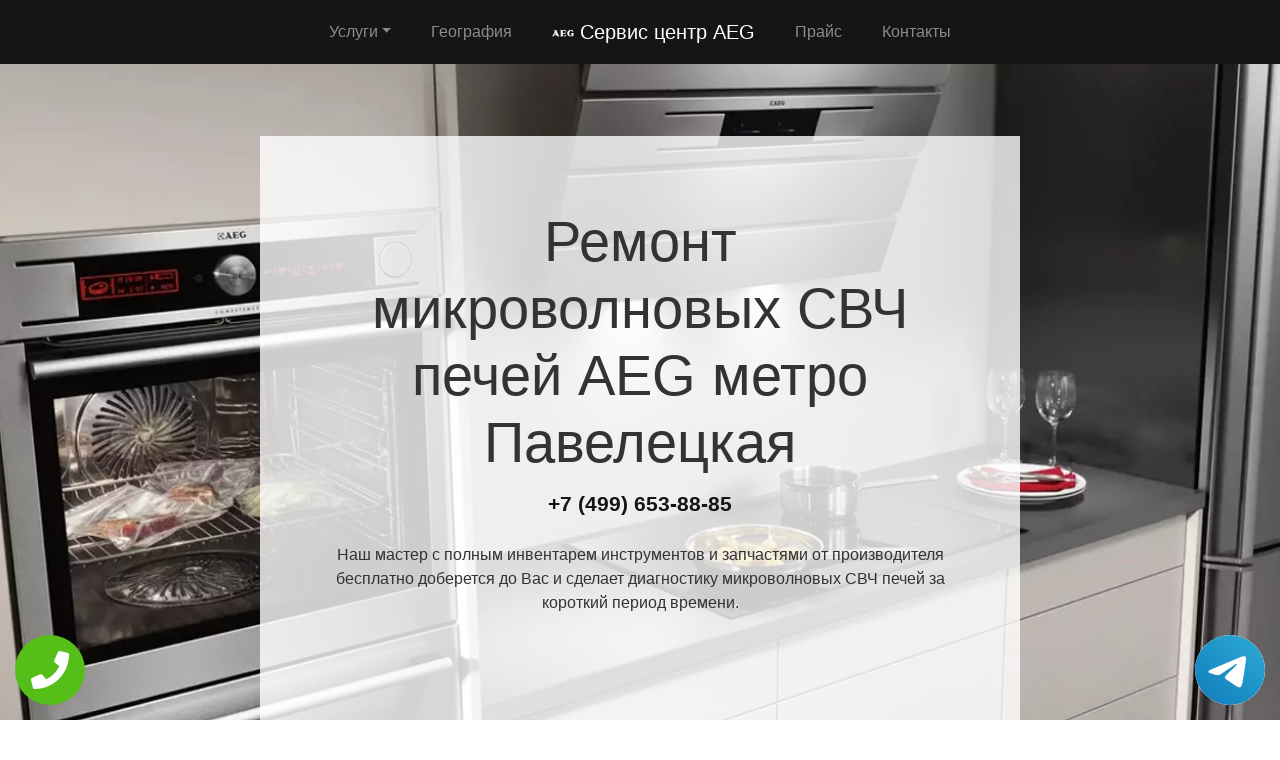

--- FILE ---
content_type: text/html; charset=UTF-8
request_url: https://rs-aeg.ru/microvolnovaya_pech/metro-paveleckaya
body_size: 9203
content:
<!DOCTYPE html>
<html>
<head>
    <meta charset="utf-8">
    <meta name="viewport" content="width=device-width, initial-scale=1">
    <title>Ремонт  AEG метро Павелецкая | Сервисный центр AEG</title>
    <meta name="description" content="Сервисный ремонт  AEG метро Павелецкая по недорогой цене Москва и Московской области с бесплатным выездом мастера и диагностикой в короткий срок.">
    <meta name="Keywords" content="Ремонт  AEG метро Павелецкая, ремонт AEG метро Павелецкая"> 
    <link rel="icon" href="/img/logo1.png">
    <link rel="canonical" href="https://rs-aeg.ru/microvolnovaya_pech/metro-paveleckaya"/>
	<meta name="yandex-verification" content="e11416e40ca14fa4" />
	<!-- Global site tag (gtag.js) - Google Analytics -->
<script async src="https://www.googletagmanager.com/gtag/js?id=G-7FMR2S9E9Z"></script>
<script>
window.dataLayer = window.dataLayer || [];
function gtag(){dataLayer.push(arguments);}
gtag('js', new Date());

gtag('config', 'G-7FMR2S9E9Z');
</script>
	<!-- Yandex.Metrika counter -->
<script type="text/javascript" >
   (function(m,e,t,r,i,k,a){m[i]=m[i]||function(){(m[i].a=m[i].a||[]).push(arguments)};
   m[i].l=1*new Date();k=e.createElement(t),a=e.getElementsByTagName(t)[0],k.async=1,k.src=r,a.parentNode.insertBefore(k,a)})
   (window, document, "script", "https://mc.yandex.ru/metrika/tag.js", "ym");

   ym(54307521, "init", {
        clickmap:true,
        trackLinks:true,
        accurateTrackBounce:true,
        webvisor:true
   });
</script>
<noscript><div><img src="https://mc.yandex.ru/watch/54307521" style="position:absolute; left:-9999px;" alt="" /></div></noscript>
<!-- /Yandex.Metrika counter -->
    <link rel="stylesheet" href="/css/theme.css" type="text/css">
    <style>
    .grecaptcha-badge{display:none;}
    .callback{display:none;}
    @media screen and (max-width: 480px){
    #header h1{font-size: 35px;}
    #header .p-5{padding: 2rem !important}
    .callback{display:block;}
    #footer{margin-bottom: 90px;}
    #footer .text-right{text-align:center !important;}
    }
    .tel-buttons {
  pointer-events: none;

  padding: 15px;
  position: fixed;
  display: flex;
  justify-content: space-between;
  align-items: center;
  right: 0;
  left: 0;
  bottom: 0;
  z-index: 2000;
}

.tel-buttons__btn {
  pointer-events: auto;
  display: block;
  justify-content: center;
  align-items: center;
  overflow: hidden;
  width: 70px;
  height: 70px;
  border-radius: 50%;
  background-color: #56be19;
  transition: all 0.3s ease;
}


.tel-buttons__btn:hover,
.tel-buttons__btn:focus {
  opacity: 0.8;
}

.tel-buttons__btn:active {
  opacity: 0.5;
}

.tel-buttons__btn--tel {
  background-color: #fff;
}

.tel-buttons__icon {
  width: 100%;
  padding: 16px;
  color: white;
}</style>
</head>
<body style="margin-top: 64px !important;">
    <div class="tel-buttons">				
	<a href="tel:+74996538885" class="tel-buttons__btn">				
		<svg aria-hidden="true" focusable="false" data-prefix="fas" data-icon="phone" role="img" xmlns="http://www.w3.org/2000/svg" viewBox="0 0 512 512" class="tel-buttons__icon">			
			<path fill="currentColor" d="M493.4 24.6l-104-24c-11.3-2.6-22.9 3.3-27.5 13.9l-48 112c-4.2 9.8-1.4 21.3 6.9 28l60.6 49.6c-36 76.7-98.9 140.5-177.2 177.2l-49.6-60.6c-6.8-8.3-18.2-11.1-28-6.9l-112 48C3.9 366.5-2 378.1.6 389.4l24 104C27.1 504.2 36.7 512 48 512c256.1 0 464-207.5 464-464 0-11.2-7.7-20.9-18.6-23.4z" class=""></path>		
		</svg>			
	</a>				
	<a href="https://t.me/AuthorizedSC" class="tel-buttons__btn tel-buttons__btn--tel">				
		<svg xmlns="http://www.w3.org/2000/svg" data-name="Layer 1" width="70" height="70" viewBox="0 0 33 33"><defs><linearGradient id="a" x1="6.15" x2="26.78" y1="29.42" y2="3.67" gradientUnits="userSpaceOnUse"><stop offset="0" stop-color="#1482c0"/><stop offset="1" stop-color="#29a4d0"/></linearGradient></defs><path d="M16.5 0C25.61 0 33 7.39 33 16.5S25.61 33 16.5 33 0 25.61 0 16.5 7.39 0 16.5 0Zm5.69 23.23c.3-.93 1.73-10.21 1.9-12.04.05-.55-.12-.92-.46-1.09-.41-.2-1.03-.1-1.74.16-.98.35-13.47 5.66-14.19 5.96-.68.29-1.33.61-1.33 1.07 0 .32.19.5.72.69.55.2 1.93.61 2.75.84.79.22 1.68.03 2.18-.28.53-.33 6.68-4.44 7.12-4.8.44-.36.79.1.43.46-.36.36-4.58 4.45-5.13 5.02-.68.69-.2 1.4.26 1.69.52.33 4.24 2.82 4.8 3.22.56.4 1.13.58 1.65.58s.79-.69 1.05-1.48Z" style="fill:url(#a);stroke-width:0"/></svg>			
	</a>				
</div>	
  <nav class="navbar navbar-expand-md bg-dark navbar-dark fixed-top" >
    <div class="container justify-content-center"> <button class="navbar-toggler navbar-toggler-right border-0" type="button" data-toggle="collapse" data-target="#navbar15">
        <span class="navbar-toggler-icon"></span>
      </button>
      <div class="collapse navbar-collapse text-center justify-content-center" id="navbar15">
        <ul class="navbar-nav">
          <li class="nav-item mx-2 dropdown">
            <a class="nav-link dropdown-toggle" data-toggle="dropdown" href="#" role="button" aria-haspopup="true" aria-expanded="false">Услуги</a>
            <div class="dropdown-menu">
                <a class="dropdown-item" href="/duhovoy_shkaf">Ремонт духовых шкафов</a><a class="dropdown-item" href="/holodilnik">Ремонт холодильников</a><a class="dropdown-item" href="/kofemashiny">Ремонт кофемашин</a><a class="dropdown-item" href="/kuhonnaya_vytyazhka">Ремонт кухонных вытяжек</a><a class="dropdown-item" href="/microvolnovaya_pech">Ремонт микроволновых печей</a><a class="dropdown-item" href="/plita">Ремонт плиты</a><a class="dropdown-item" href="/posudomoechnaya_mashina">Ремонт посудомоечных машин</a><a class="dropdown-item" href="/stiralnye_mashiny">Ремонт стиральных машин</a><a class="dropdown-item" href="/sushilnye_mashiny">Ремонт сушильных машин</a><a class="dropdown-item" href="/varochnaya_panel">Ремонт варочных панелей</a><a class="dropdown-item" href="/vinniy_shkaf">Ремонт винных шкафов</a><a class="dropdown-item" href="/vodonagrevatel">Ремонт водонагревателей</a>            </div>
          </li>
          <li class="nav-item mx-2"> <a class="nav-link" href="/geografiya">География</a> </li>
          <li class="nav-item mx-2"> <a class="nav-link navbar-brand mr-0 text-white" href="/"><img src="/img/logo1.png" height="22" alt="logo">
              <b> Сервис центр AEG</b></a> </li>
          <li class="nav-item mx-2"> <a class="nav-link" href="/price">Прайс</a> </li>
          <li class="nav-item mx-2"> <a class="nav-link" href="/contacts">Контакты</a> </li>
        </ul>
      </div>
    </div>
  </nav>
  <div class="py-5 text-center" id="header" style="background-image: url(/img/bekend.webp); background-size: cover; background-position: center center;	background-repeat: repeat;">
    <div class="container">
      <div class="row">
        <div class="p-5 mx-auto col-md-8 col-10" style="background-image: url(/img/math.png); background-position: top left;	background-size: 100%;	background-repeat: repeat;" id="headline">
          <h1 class="display-4">Ремонт микроволновых СВЧ печей <span class="d-inline-flex">AEG</span> метро Павелецкая</h1>
          <p class="mb-3 font-weight-bold lead"><a href="tel:+74996538885" class="text-dark">+7 (499) 653-88-85</a></p>
          <p class="mb-4">Наш мастер с полным инвентарем инструментов и запчастями от производителя бесплатно доберется до Вас и сделает диагностику микроволновых СВЧ печей за короткий период времени.</p>
        </div>
      </div>
    </div>
  </div>
<div class="py-2">
    <div class="container">
        <div class="row">
            <div class="col-md-12">
                <ul class="breadcrumb">
                    <li class="breadcrumb-item"> <a href="/">Сервисный центр AEG</a> </li>
                    <li class="breadcrumb-item"><a href="/microvolnovaya_pech">Ремонт микроволновых печей</a></li>
<li class="breadcrumb-item active">метро Павелецкая</li>
                </ul>
            </div>
        </div>
    </div>
</div><div class="py-5">
    <div class="container">
        <div class="row">
            <div class="px-lg-5 d-flex flex-column justify-content-center col-lg-6">
                <h2 class="text-center mb-3">Ремонт  <span class="d-inline-flex">AEG</span> метро Павелецкая</h2>
                <p class="mb-3 lead">

Профессиональный ремонт микроволновых СВЧ печей AEG метро Павелецкая выполняется лучшими профессионалами своего дела. Опытные специалисты имеют в своем распоряжении специальное оборудование и инструменты, без чего выполнить ремонт такой техники невозможно. Не стоит делать самостоятельные попытки ремонта, часто они приводят только лишь к ряду дополнительных проблем, что увеличивает стоимость ремонта в дальнейшем. Лучше сразу вызвать профессионала и как можно быстрее восстановить работу такой важной бытовой техники в доме.
                </p>
            </div>
            <div class="col-lg-6"> <img class="img-fluid d-block" src="https://maps.googleapis.com/maps/api/staticmap?center=%D0%A0%D0%BE%D1%81%D1%81%D0%B8%D1%8F%2C+%D0%9C%D0%BE%D1%81%D0%BA%D0%BE%D0%B2%D1%81%D0%BA%D0%B0%D1%8F+%D0%BE%D0%B1%D0%BB%D0%B0%D1%81%D1%82%D1%8C%2C+%D0%9C%D0%BE%D1%81%D0%BA%D0%B2%D0%B0%2C+%D0%BC%D0%B5%D1%82%D1%80%D0%BE+%D0%9F%D0%B0%D0%B2%D0%B5%D0%BB%D0%B5%D1%86%D0%BA%D0%B0%D1%8F&zoom=16&size=512x512&key=AIzaSyC7cTvP0FUPhpnbAWFeZs9BmnPwrDMUX0o" alt="ремонт AEG"> </div>
        </div>
    </div>
</div>  <div class="py-3 text-center">
    <div class="container">
      <div class="row">
        <div class="col-md-12 text-center">
          <h2 style="" class="mb-3">Преимущества официального сервиса</h2>
        </div>
      </div>
      <div class="row">
        <div class="col-md-12">
          <p class="lead">Выезд и диагностика Бесплатно!* </p>
        </div>
      </div>
      <div class="row">
        <div class="col p-2"> <i class="d-block fa fa-3x mb-2 text-muted fa-circle-o"></i>
          <h4>Любой вопрос по телефону</h4>
          <p>Наши специалисты дадут полную информацию. Назначат цену ремонта и время работ.</p>
        </div>
        <div class="col p-2"> <i class="d-block fa fa-stop-circle-o fa-3x mb-2 text-muted"></i>
          <h4>Мастер бесплатно выезжает на дом</h4>
          <p>Где Вы не находились в Москве или области - наш мастер в любом случае будет у Вас в течении часа.</p>
        </div>
        <div class="col p-2"> <i class="d-block fa fa-stop-circle fa-3x mb-2 text-muted"></i>
          <h4>Ремонт запчастями от производителя</h4>
          <p>Наши специалисты имеют при себе оригинальные комплектующие от любой техники.</p>
        </div>
        <div class="col p-2"> <i class="d-block fa fa-3x mb-2 text-muted fa-circle"></i>
          <h4>Гарантия на работы по ремонту</h4>
          <p>Наша компания предоставляет гарантию на выполненые работы по ремонту до 2 лет.</p>
        </div>
        <div class="col p-2"> <i class="d-block fa fa-3x mb-2 text-muted fa-circle-o"></i>
          <h4>Универсальная оплата наших услуг</h4>
          <p>Мы берем оплату от Вас любыми способами, будь то наличный или безналиный перевод.</p>
        </div>
      </div>
      <div class="row">
        <div class="col-md-12">
          <p class="p-2 text-left">*При отказе от ремонта стоимость диагностики – 1000 руб.</p>
        </div>
      </div>
    </div>
  </div>
      <div class="py-5" id="vizvat" >
    <div class="container">
      <div class="row">
        <div class="col-lg-6 order-2 order-lg-1 p-0"> <img class="img-fluid d-block" src="/img/image.webp" alt="Вызвать мастера"> </div>
        <div class="px-5 col-lg-6 d-flex flex-column align-items-start justify-content-center order-1 order-lg-2">
          <h2>Вызвать мастера</h2>
          <p class="mb-3">Наш мастер будет у Вас в течении часа совершенно бесплатно и не с пустыми руками. Благодаря большому опыту за спиной у специалиста всегда с собой в наличии полный спектр инструметов на все виды поломок бытовой техники.</p>
          <form class="form-inline d-flex justify-content-center mb-4" id="fo1">
            <div class="input-group"> 
            <input type="tel" class="form-control" name="tel" required placeholder="Ваш телефон">
              <div class="input-group-append"> 
              <button class="btn btn-primary" type="submit">Отправить</button> 
              </div>
            </div>
          </form>
          <p class="mb-3 lead">Или позвоните по номеру <a href="tel:+74996538885" class="d-inline-flex"><b>+7 (499) 653-88-85</b></a>.</p>
        </div>
      </div>
    </div>
  </div>
  
  <div class="py-4 text-center">
    <div class="container">
      <div class="row">
        <div class="col-md-12">
          <h2 class="mb-3">Схема работы</h2>
        </div>
      </div>
      <div class="row">
        <div class="col p-1">
          <div class="card  p-1">
            <div class="card-body p-4"> <img class="img-fluid d-block mb-3 mx-auto" src="/img/work1.png" width="150" alt="Бесплатный вызов">
              <h4>Бесплатный вызов</h4>
              <p class="mb-0">На стадии звонка договариваемся с временем визита и выбора мастера.</p>
            </div>
          </div>
        </div>
        <div class="col p-1">
          <div class="card p-1">
            <div class="card-body p-4"> <img class="img-fluid d-block mb-3 mx-auto" src="/img/work2.png" width="150" alt="Выезд мастера">
              <h4>Выезд мастера</h4>
              <p class="mb-0">За час до согласованного времени с Вами свяжется мастер.</p>
            </div>
          </div>
        </div>
        <div class="col p-1">
          <div class="card p-1">
            <div class="card-body p-4"> <img class="img-fluid d-block mb-3 mx-auto" src="/img/work3.png" width="150" alt="Диагностика техники">
              <h4>Диагностика техники</h4>
              <p class="mb-0">Цена за ремонт будет известна после бесплатной диагностики.</p>
            </div>
          </div>
        </div>
        <div class="col p-1">
          <div class="card p-1">
            <div class="card-body p-4"> <img class="img-fluid d-block mb-3 mx-auto" src="/img/work4.png" width="150" alt="Ремонт техники">
              <h4>Ремонт техники</h4>
              <p class="mb-0">Специалист производит ремонт на месте и в короткий срок.</p>
            </div>
          </div>
        </div>
        <div class="col p-1">
          <div class="card p-1">
            <div class="card-body p-4"> <img class="img-fluid d-block mb-3 mx-auto" src="/img/work5.png" width="150" alt="Получение гарантии">
              <h4>Получение гарантии</h4>
              <p class="mb-0">Сразу после всех работ Вам будет предоставлена гарантия.</p>
            </div>
          </div>
        </div>
      </div>
    </div>
  </div>
    <div class="py-5">
    <div class="container">
      <div class="row">
        <div class="col-lg-6 order-2 order-lg-1"> <img class="d-block img-fluid mx-auto" src="/img/dogovor.webp" alt="Гарантия ремонта"> </div>
        <div class="px-md-5 p-3 col-lg-6 d-flex flex-column align-items-start justify-content-center order-1 order-lg-2">
          <h2 class="mb-3">Гарантийные обязательства</h2>
          <div class="row">
            <div class="col-6">
              <h5> <b>Гарантийный талон</b> </h5>
              <p>Выдаем гарантию не зависимо от сложности работ.</p>
            </div>
            <div class="col-6">
              <h5> <b>Сроки</b> </h5>
              <p>Гарантия варьируется от полугода до 2-х лет смотря какая неисправность.</p>
            </div>
            <div class="col-6">
              <h5> <b>Диагностика</b> </h5>
              <p>Мастер перед ремонтом совершенно бесплатно производит диагностику.</p>
            </div>
            <div class="col-6">
              <h5> <b>Комплектующие</b> </h5>
              <p>Мы применяем детали только от официального производителя.</p>
            </div>
            <div class="col-6">
              <h5> <b>Наценка</b> </h5>
              <p>У нас честные цены за ремонт бытовой техники без обмана.</p>
            </div>
            <div class="col-6">
              <h5> <b>Выезд мастера</b> </h5>
              <p>Мастер оперативно приезжает к месту назначения в течении часа.</p>
            </div>
          </div>
        </div>
      </div>
    </div>
  </div>  <div class="py-5 text-center" >
    <div class="container">
      <div class="row">
        <div class="mx-auto col-md-12">
          <h2 class="mb-3">Наша команда</h2>
        </div>
      </div>
      <div class="row">
        <div class="col-6 col-lg-3 p-4"> <img class="img-fluid d-block mb-3 mx-auto rounded-circle" src="/img/master1.jpg" width="200" alt="мастер">
          <h5> <b>Дмитрий Аркадьевич</b> </h5>
          <p class="mb-3">Стиральный мастер</p>
          <p class="mb-0">11 лет опыта в ремонте микроволновых СВЧ печей.</p>
        </div>
        <div class="col-6 col-lg-3 p-4"> <img class="img-fluid d-block mb-3 mx-auto rounded-circle" src="/img/master2.jpg" width="200" alt="мастер">
          <h5> <b>Дмитрий Зарубов</b> </h5>
          <p class="mb-3">Холодильный мастер</p>
          <p class="mb-0">9 лет опыта в ремонте микроволновых СВЧ печей.</p>
        </div>
        <div class="col-6 col-lg-3 p-4"> <img class="img-fluid d-block mb-3 mx-auto rounded-circle" src="/img/master3.jpg" width="200" alt="мастер">
          <h5> <b>Антон Петренко</b> </h5>
          <p class="mb-3">Универсальный мастер</p>
          <p class="mb-0">5 лет опыта в ремонте микроволновых СВЧ печей.</p>
        </div>
        <div class="col-6 col-lg-3 p-4"> <img class="img-fluid d-block mb-3 mx-auto rounded-circle" src="/img/master4.jpg" width="200" alt="мастер">
          <h5> <b>Всеволод Краснов</b> </h5>
          <p class="mb-3">Универсальный мастер</p>
          <p class="mb-0">8 лет опыта в ремонте микроволновых СВЧ печей.</p>
        </div>
      </div>
    </div>
  </div>
  <div class="py-3">
    <div class="container">
      <div class="row">
        <div class="col-md-12">
          <h2 class="text-center">Что говорят клиенты</h2>
        </div>
      </div>
      <div class="row">
        <div class="col-md-6 p-3">
          <div class="card">
            <div class="card-body p-4">
              <p class="mb-3">На днях стиральная машина отказалась включаться и после долгих попыток все исправить самому пришел к выводу что надо звонить в сервис центр. По приезду мастер бесплатно провет диагностику и выявил причну, после чего на месте устранил. Спасибо большое.</p>
              <div class="row">
                <div class="col-lg-12 col-9 d-flex align-items-center">
                  <p class="my-2">Илья Дмитраков <i>г. Москва</i> </p>
                </div>
              </div>
            </div>
          </div>
        </div>
        <div class="ml-auto col-md-6 p-3">
          <div class="card">
            <div class="card-body p-4">
              <p class="mb-3">Моя стиральная машина AEG перестала крутить барабан. Вызвал по телефону мастера и прождал его не более 30 минут. Специалист осмотрел машинку и принялся ремонтировать. Спустя не долгое время после включения стиральная машина вновь закрутила барабан.</p>
              <div class="row">
                <div class="col-lg-12 col-9 d-flex align-items-center">
                  <p class="my-2">Максим Жарких <i>г. Истра</i> </p>
                </div>
              </div>
            </div>
          </div>
        </div>
      </div>
    </div>
  </div>
  <div class="py-5" style="">
    <div class="container">
      <div class="row">
        <div class="col-lg-6 order-2 order-lg-1 p-0"> <img class="img-fluid d-block" src="/img/image.webp" alt="Заказать звонок"> </div>
        <div class="px-5 col-lg-6 d-flex flex-column align-items-start justify-content-center order-1 order-lg-2">
          <h2>Заказать звонок</h2>
          <p class="mb-3">Закажите звонок с сайта и мы перезвоним Вам в течении одной минуты для согласования времени визита мастера на дом и более детальной консультации решения Вашей проблемы и стоимости по телефону.</p>
          <form class="form-inline d-flex justify-content-center mb-4" id="fo2">
            <div class="input-group"> 
              <input type="tel" class="form-control" name="tel" required placeholder="Ваш телефон">
              <div class="input-group-append"> 
                <button class="btn btn-primary" type="submit">Отправить</button> 
              </div>
            </div>
          </form>
          <p class="lead">Или позвоните по номеру <a href="tel:+74996538885" class="d-inline-flex"><b>+7 (499) 653-88-85</b></a>.</p>
        </div>
      </div>
    </div>
  </div>
  <div class="py-3" id="footer">
    <div class="container">
      <div class="row">
        <div class="col-md-8 text-center">
          <ul class="nav justify-content-center">
            <li class="nav-item mx-2 dropdown">
                <a class="nav-link dropdown-toggle" data-toggle="dropdown" href="#" role="button" aria-haspopup="true" aria-expanded="false">Услуги</a>
                <div class="dropdown-menu">
                  <a class="dropdown-item" href="/duhovoy_shkaf">Ремонт духовых шкафов</a><a class="dropdown-item" href="/holodilnik">Ремонт холодильников</a><a class="dropdown-item" href="/kofemashiny">Ремонт кофемашин</a><a class="dropdown-item" href="/kuhonnaya_vytyazhka">Ремонт кухонных вытяжек</a><a class="dropdown-item" href="/microvolnovaya_pech">Ремонт микроволновых печей</a><a class="dropdown-item" href="/plita">Ремонт плиты</a><a class="dropdown-item" href="/posudomoechnaya_mashina">Ремонт посудомоечных машин</a><a class="dropdown-item" href="/stiralnye_mashiny">Ремонт стиральных машин</a><a class="dropdown-item" href="/sushilnye_mashiny">Ремонт сушильных машин</a><a class="dropdown-item" href="/varochnaya_panel">Ремонт варочных панелей</a><a class="dropdown-item" href="/vinniy_shkaf">Ремонт винных шкафов</a><a class="dropdown-item" href="/vodonagrevatel">Ремонт водонагревателей</a>                </div>
              </li>
            <li class="nav-item"> <a class="nav-link" href="/price">Прайс</a> </li>
            <li class="nav-item"> <a class="nav-link" href="/contacts">Контакты</a> </li>
            <li class="nav-item"> <a class="nav-link" href="/politika">Политика конфиденциальности</a> </li>
            <style>
            .dropdown-menu{
                max-height:35em;
                overflow-y:auto;
            }
            </style>
            <li class="nav-item mx-2 dropdown">
                <a class="nav-link dropdown-toggle" data-toggle="dropdown" href="#" role="button" aria-haspopup="true" aria-expanded="false">Область работы</a>
                <div class="dropdown-menu">
                  <a class="dropdown-item col-md-4" href="//rs-aeg.ru">Москва</a>          <a class="dropdown-item col-md-4" href="//aprelevka.rs-aeg.ru">Апрелевка</a>        <a class="dropdown-item col-md-4" href="//bronnicy.rs-aeg.ru">Бронницы</a>        <a class="dropdown-item col-md-4" href="//vereya.rs-aeg.ru">Верея</a>        <a class="dropdown-item col-md-4" href="//volokolamsk.rs-aeg.ru">Волоколамск</a>        <a class="dropdown-item col-md-4" href="//voskresensk.rs-aeg.ru">Воскресенск</a>        <a class="dropdown-item col-md-4" href="//vysokovsk.rs-aeg.ru">Высоковск</a>        <a class="dropdown-item col-md-4" href="//golicyno.rs-aeg.ru">Голицыно</a>        <a class="dropdown-item col-md-4" href="//dzerzhinskiy.rs-aeg.ru">Дзержинский</a>        <a class="dropdown-item col-md-4" href="//dmitrov.rs-aeg.ru">Дмитров</a>        <a class="dropdown-item col-md-4" href="//domodedovo.rs-aeg.ru">Домодедово</a>        <a class="dropdown-item col-md-4" href="//drezna.rs-aeg.ru">Дрезна</a>        <a class="dropdown-item col-md-4" href="//dubna.rs-aeg.ru">Дубна</a>        <a class="dropdown-item col-md-4" href="//egorevsk.rs-aeg.ru">Егорьевск</a>        <a class="dropdown-item col-md-4" href="//zheleznodorozhnyy.rs-aeg.ru">Железнодорожный</a>        <a class="dropdown-item col-md-4" href="//zhukovskiy.rs-aeg.ru">Жуковский</a>        <a class="dropdown-item col-md-4" href="//zaraysk.rs-aeg.ru">Зарайск</a>        <a class="dropdown-item col-md-4" href="//zvenigorod.rs-aeg.ru">Звенигород</a>        <a class="dropdown-item col-md-4" href="//ivanteevka.rs-aeg.ru">Ивантеевка</a>        <a class="dropdown-item col-md-4" href="//istra.rs-aeg.ru">Истра</a>        <a class="dropdown-item col-md-4" href="//kashira.rs-aeg.ru">Кашира</a>        <a class="dropdown-item col-md-4" href="//klimovsk.rs-aeg.ru">Климовск</a>        <a class="dropdown-item col-md-4" href="//klin.rs-aeg.ru">Клин</a>        <a class="dropdown-item col-md-4" href="//kolomna.rs-aeg.ru">Коломна</a>        <a class="dropdown-item col-md-4" href="//kotelniki.rs-aeg.ru">Котельники</a>        <a class="dropdown-item col-md-4" href="//krasmoarmeysk.rs-aeg.ru">Красмоармейск</a>        <a class="dropdown-item col-md-4" href="//krasnozavodsk.rs-aeg.ru">Краснозаводск</a>        <a class="dropdown-item col-md-4" href="//krasnoznamensk.rs-aeg.ru">Краснознаменск</a>        <a class="dropdown-item col-md-4" href="//kubinka.rs-aeg.ru">Кубинка</a>        <a class="dropdown-item col-md-4" href="//kurovskoe.rs-aeg.ru">Куровское</a>        <a class="dropdown-item col-md-4" href="//likino-dulevo.rs-aeg.ru">Ликино-Дулево</a>        <a class="dropdown-item col-md-4" href="//losino-petrovskiy.rs-aeg.ru">Лосино-Петровский</a>        <a class="dropdown-item col-md-4" href="//luhovicy.rs-aeg.ru">Луховицы</a>        <a class="dropdown-item col-md-4" href="//lytkarino.rs-aeg.ru">Лыткарино</a>        <a class="dropdown-item col-md-4" href="//mozhaysk.rs-aeg.ru">Можайск</a>        <a class="dropdown-item col-md-4" href="//naro-fominsk.rs-aeg.ru">Наро-Фоминск</a>        <a class="dropdown-item col-md-4" href="//noginsk.rs-aeg.ru">Ногинск</a>        <a class="dropdown-item col-md-4" href="//ozherele.rs-aeg.ru">Ожерелье</a>        <a class="dropdown-item col-md-4" href="//ozery.rs-aeg.ru">Озеры</a>        <a class="dropdown-item col-md-4" href="//orehovo-zuevo.rs-aeg.ru">Орехово-Зуево</a>        <a class="dropdown-item col-md-4" href="//pavlovskiy-posad.rs-aeg.ru">Павловский Посад</a>        <a class="dropdown-item col-md-4" href="//podolsk.rs-aeg.ru">Подольск</a>        <a class="dropdown-item col-md-4" href="//protvino.rs-aeg.ru">Протвино</a>        <a class="dropdown-item col-md-4" href="//pushchino.rs-aeg.ru">Пущино</a>        <a class="dropdown-item col-md-4" href="//ramenskoe.rs-aeg.ru">Раменское</a>        <a class="dropdown-item col-md-4" href="//reutov.rs-aeg.ru">Реутов</a>        <a class="dropdown-item col-md-4" href="//roshal.rs-aeg.ru">Рошаль</a>        <a class="dropdown-item col-md-4" href="//ruza.rs-aeg.ru">Руза</a>        <a class="dropdown-item col-md-4" href="//sergiev-posad.rs-aeg.ru">Сергиев Посад</a>        <a class="dropdown-item col-md-4" href="//serpuhov.rs-aeg.ru">Серпухов</a>        <a class="dropdown-item col-md-4" href="//solnechnogorsk.rs-aeg.ru">Солнечногорск</a>        <a class="dropdown-item col-md-4" href="//stremilovo.rs-aeg.ru">Стремилово</a>        <a class="dropdown-item col-md-4" href="//stupino.rs-aeg.ru">Ступино</a>        <a class="dropdown-item col-md-4" href="//shodnya.rs-aeg.ru">Сходня</a>        <a class="dropdown-item col-md-4" href="//taldom.rs-aeg.ru">Талдом</a>        <a class="dropdown-item col-md-4" href="//troick.rs-aeg.ru">Троицк</a>        <a class="dropdown-item col-md-4" href="//fryazino.rs-aeg.ru">Фрязино</a>        <a class="dropdown-item col-md-4" href="//hotkovo.rs-aeg.ru">Хотьково</a>        <a class="dropdown-item col-md-4" href="//chernogolovka.rs-aeg.ru">Черноголовка</a>        <a class="dropdown-item col-md-4" href="//chehov.rs-aeg.ru">Чехов</a>        <a class="dropdown-item col-md-4" href="//shatura.rs-aeg.ru">Шатура</a>        <a class="dropdown-item col-md-4" href="//shchelkovo.rs-aeg.ru">Щелково</a>        <a class="dropdown-item col-md-4" href="//elektrogorsk.rs-aeg.ru">Электрогорск</a>        <a class="dropdown-item col-md-4" href="//elektrostal.rs-aeg.ru">Электросталь</a>        <a class="dropdown-item col-md-4" href="//elektrougli.rs-aeg.ru">Электроугли</a>        <a class="dropdown-item col-md-4" href="//yubileynyy.rs-aeg.ru">Юбилейный</a>        <a class="dropdown-item col-md-4" href="//yahroma.rs-aeg.ru">Яхрома</a>                </div>
            </li>
          </ul>
        </div>
        <div class="col-md-4">
          <p class="mb-0 py-1 text-right">©2026 Сервисный центр AEG</p>
        </div>
      </div>
    </div>

    <div class="container">
      <div class="row">
        <div class="footer__oficial-info">
          <ul>
            <li>
              <span>Юр. Наименование:</span> ОБЩЕСТВО С&nbsp;ОГРАНИЧЕННОЙ ОТВЕТСТВЕННОСТЬЮ &laquo;РЕМОНТ БЫТОВОЙ ТЕХНИКИ&raquo;
            </li>
            <li>
              <span>Юр. Адрес:</span> 454138, Челябинская область, город Челябинск, ул. Чайковского, д.7
            </li>
          </ul>
          <ul class="footer__ul--2">
            <li>
              <span>ИНН:</span> 7448027216
            </li>
            <li>
              <span>ОГРН:</span> 1037402537534
            </li>
          </ul>
        </div>
      </div>
    </div>

  </div>
  <div class="text-center callback">
    <a href="tel:+74996538885">
      <div class="container fixed-bottom" style="background:#6e20d6;">
        <div class="row">
          <div class="col-md-12 p-3" style="font-size:26px; font-weight:800; color:#fff;"> Позвонить в AEG </div>
        </div>
      </div>
    </a>
  </div>
<link rel="stylesheet" href="/css/font-awesome-4.7.0/css/font-awesome.min.css" type="text/css">
<script src="https://code.jquery.com/jquery-3.4.1.min.js" integrity="sha256-CSXorXvZcTkaix6Yvo6HppcZGetbYMGWSFlBw8HfCJo=" crossorigin="anonymous"></script>
<script src="https://cdnjs.cloudflare.com/ajax/libs/popper.js/1.14.3/umd/popper.min.js" integrity="sha384-ZMP7rVo3mIykV+2+9J3UJ46jBk0WLaUAdn689aCwoqbBJiSnjAK/l8WvCWPIPm49" crossorigin="anonymous"></script>
<script src="https://stackpath.bootstrapcdn.com/bootstrap/4.3.1/js/bootstrap.min.js" integrity="sha384-JjSmVgyd0p3pXB1rRibZUAYoIIy6OrQ6VrjIEaFf/nJGzIxFDsf4x0xIM+B07jRM" crossorigin="anonymous"></script>

<script src="/css/jquery.mask.js"></script>
    <script>
        $('input[name="tel"]').mask('+7 (999) 999-9999');
        $(document).ready(function () {
        $("form").submit(function (e) {
            e.preventDefault();
            var formID = $(this).attr('id');
            var formNm = $('#' + formID);
            $.ajax({
                type: "POST",
                url: '/order.php',
                data: formNm.serialize(),
                beforeSend: function() {
                    $(".btn").prop('disabled', true);
                    $('input[name="tel"]').prop('disabled', true);
                },
                success: function (data) {
                    ym(54307521, 'reachGoal', 'zvonok');

                    $('input[name="tel"]').prop('disabled', false);
                    $('input[name="tel"]').val('');
                    $(formNm).html(data);
                },
                error: function (jqXHR, text, error) {
                    $(formNm).html(error);
                }
            });
            return false;
        });
    });
    </script>
</body>
</html>
